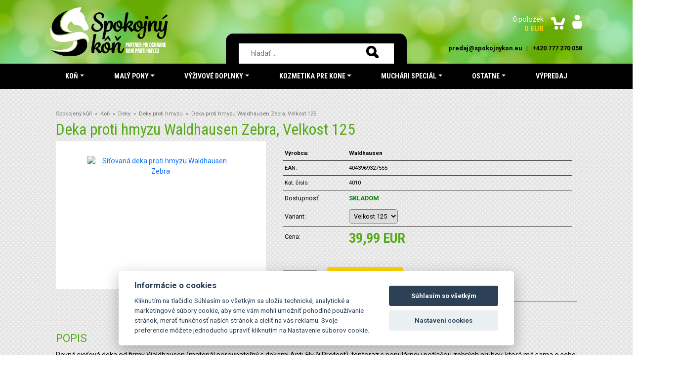

--- FILE ---
content_type: text/html; charset=utf-8
request_url: https://www.spokojnykon.eu/deka-proti-hmyzu-waldhausen-zebra-d212/?var=526
body_size: 8540
content:
<!DOCTYPE html>
<html lang="sk">
<head> 
  <base href="https://www.spokojnykon.eu/" />
<meta charset="utf-8">
<meta name="google-site-verification" content="hpDDyPwJsgG2yGP42cKDyTb56QWtpXRuUnsmyFmtuo4" />

<meta name="viewport" content="width=device-width, initial-scale=1" />
<link href='https://fonts.googleapis.com/css?family=Roboto+Condensed:400,700&subset=latin,latin-ext' rel='stylesheet' type='text/css' />
<link href='https://fonts.googleapis.com/css?family=Roboto:400,700&subset=latin,latin-ext' rel='stylesheet' type='text/css' />

<meta name="SKYPE_TOOLBAR" content ="SKYPE_TOOLBAR_PARSER_COMPATIBLE" />
<meta name="robots" content="all, follow" />
<link rel="shortcut icon" href="/favicon.ico" />
<meta name="description" content="Deka má dve pracky na zapínanie na hrudi, nastaviteľný pás pod brucho na "T" pracky, krížové zapínanie medzi nohami a integrovaný chránič chvosta. Vhodná ku kombinácii s krčným dielom a maskou." />
<meta name="keywords" content="Deka proti hmyzu Waldhausen Zebra, Velkost 125" />
<title>Deka proti hmyzu Waldhausen Zebra rozne veľkosti / Spokojný kôň</title>

 
<link href="_css/bootstrap.min.css?v=5" rel="stylesheet">
<link href="_css/styly-rwd.css?v=2504" rel="stylesheet">
<link rel="stylesheet" href="/_css/magnific-popup.css">
<link rel="stylesheet" href="//cdn.jsdelivr.net/gh/orestbida/cookieconsent@v2.8.0/dist/cookieconsent.css">

<!-- Google Analytics -->
<script>
  (function(i,s,o,g,r,a,m){i['GoogleAnalyticsObject']=r;i[r]=i[r]||function(){
  (i[r].q=i[r].q||[]).push(arguments)},i[r].l=1*new Date();a=s.createElement(o),
  m=s.getElementsByTagName(o)[0];a.async=1;a.src=g;m.parentNode.insertBefore(a,m)
  })(window,document,'script','https://www.google-analytics.com/analytics.js','ga');
  
  ga("create", "UA-75229453-2", "auto");
  ga("send", "pageview");
</script>

<!-- Facebook Pixel Code -->
<script>
!function(f,b,e,v,n,t,s)
{if(f.fbq)return;n=f.fbq=function(){n.callMethod?
n.callMethod.apply(n,arguments):n.queue.push(arguments)};
if(!f._fbq)f._fbq=n;n.push=n;n.loaded=!0;n.version='2.0';
n.queue=[];t=b.createElement(e);t.async=!0;
t.src=v;s=b.getElementsByTagName(e)[0];
s.parentNode.insertBefore(t,s)}(window,document,'script',
'https://connect.facebook.net/en_US/fbevents.js');

 fbq('init', '110031049671871'); 
fbq('track', 'PageView');
</script>
<noscript>
 <img height="1" width="1" 
src="https://www.facebook.com/tr?id=110031049671871&ev=PageView
&noscript=1"/>
</noscript>
<!-- End Facebook Pixel Code -->

<!-- Global site tag (gtag.js) - Google Ads: 881015126 -->
<script async src="https://www.googletagmanager.com/gtag/js?id=AW-881015126"></script>
<script>
  window.dataLayer = window.dataLayer || [];
  function gtag(){dataLayer.push(arguments);}
  gtag('js', new Date());

  gtag('config', 'AW-881015126');
</script>
<script>
  gtag('event', 'page_view', {
    'send_to': 'AW-881015126',
    'items': [{
      'id': 'replace with value',
      'google_business_vertical': 'retail'
    }]
  });
</script>


  <meta property="og:url"           content="https://www.spokojnykon.eu/deka-proti-hmyzu-waldhausen-zebra-d212/?var=526" />
  <meta property="og:type"          content="website" />
  <meta property="og:title"         content="Deka proti hmyzu Waldhausen Zebra, Velkost 125" />
  <meta property="og:description"   content="Pevná sieťová deka od firmy Waldhausen&amp;nbsp;(materiál porovnateľný s dekami Anti-Fly či Protect), tentoraz s populárnou potlačou zebrých pruhov, ktorá má sama o sebe znižovať množstvo dosadajúceho hmyzu. Deka má dve pracky na zapínanie na hrudi, nastaviteľný pás pod brucho na &quot;T&quot; pracky, krížové zapínanie medzi nohami a integrovaný chránič chvosta. Vhodná ku kombinácii s krčným dielom a maskou. Použiteľná i pre kone ustajnené 24/7, prežije i muchárov (v súčasnej dobe ju skúšame, vyzerá nádejne - porovnateľne s Anti-fly / Protect). Pozor: narozdiel od obrázku je deka dodávaná zvlášť, krčný diel i masku je potrebné si dokúpiť Pokiaľ požadovaná veľkosť nie je skladom, radi ju pre vás objednáme, v sezóne sú väčšinou veľ. 125-165 skladom. POZOR NOVÉ: Dostupné i neobvyklé veľkosti pre poníkov a menšie kone&amp;nbsp;:-) : 75, 85, 95, 105 a 115cm. Skladom mávame v sezóne nepravidelne i shetty veľkosti 85 a 95 cm&amp;nbsp;(možnosť dokúpiť i krčný diel vo veľkosti shetty), aktuálna skladová dostupnosť sa objaví po výbere veľkosti.&amp;nbsp;Veľkosti 75, 105, 115cm sú vždy na objednávku a cca do týždňa od objednávky budú skladom na našom eshope." />
  
  <meta property="og:image"         content="https://www.spokojnykon.eu/data/pics/212_44ced0f5__vyr_67zebra-deka.jpg" />
</head>
<body>
  <div id="fb-root"></div>
  <script async defer crossorigin="anonymous" src="https://connect.facebook.net/cs_CZ/sdk.js#xfbml=1&version=v8.0" nonce="5mAEv5Rh"></script>

  


<div class="bg-menu">
  <div class="container-fluid">
      <div class="row row-eq-height">
        <div class="col-4 col-sm-4">
          <a href="https://www.spokojnykon.eu/"><img src="/images/logo-home-sk.png" class="img-fluid logo1" /></a>
        </div>

        <div class="col-12 col-md-4 d-none d-md-block" style="padding: 0; position: relative;">
          <div style="position: absolute; bottom: 0px; width: 100%; background: #000; border-top-left-radius: 15px; border-top-right-radius: 15px; min-height: 50px; padding: 20px; padding-bottom: 0; ">
              <div style="background: #fff; padding: 5px; margin: 0 2%;">
              <form action="/search/" method="get">
                <input type="text" name="find" id="findfield" autocomplete="off" placeholder="hladať ..." style="width: 75%; padding: 5px; float: left;  color: #11182a; background: #fff; border: 0;margin-left: 5%; " />
                <input type="image" src="/images/lupa.png" title="Hledat" style="margin-left: 10px;" /></button>
                <div id="findresult"></div>
              </form>
              </div>
          </div>
        </div>                                                           

        <div class="col-8 col-md-4" style="position: relative; ">
                    
          <div class="basket-top">
            <div class="navbar-header float-end d-block d-md-none">
            
                <button class="navbar-toggler" type="button" data-bs-toggle="collapse" data-bs-target="#navbar2" aria-controls="navbar2" aria-expanded="false" aria-label="Toggle navigation">
                  <span class="line"></span> 
                  <span class="line"></span> 
                  <span class="line" style="margin-bottom: 0;"></span>
                </button>
            </div> 

            <a href="/login/"><img src="/images/ico-account.png" alt="" /></a>
            
            <a href="/kosik/" style="position: relative; "><img src="/images/kosik.png" alt="" style="padding-top: 5px;" /><div class="top_basket_amount_min d-block d-md-none">0</div></a>
            <div class="top_basket_amount d-none d-md-block">0 položek</div>
            <div class="tucny top_basket_price d-none d-md-block">0  EUR</div>
            <a href="javascript:void(0);" class="d-block d-md-none show-seek-box" style="cursor: pointer;"><img src="/images/lupa-white.png" alt="" style="margin-top: 3px;" /></a>

            <div style="clear: both;"></div>
          </div>
          
          <div class="top-info d-none d-sm-block text-nowrap">
            predaj@spokojnykon.eu            <span style=""> &#160; | &#160; </span>
            +420 777 270 058          </div>
        </div>
      
        <div class="seek-box div-invis" style="width: 100%; background: #000; ">
        <div class="col-12 d-block d-md-none p-2" id="search" style="white-space: nowrap;">
              <form action="/search/" method="get">
                <input type="text" name="find" autocomplete="off" placeholder="hladať ..." style="width: 70%; padding: 5px; float: left;  color: #11182a; background: #fff; border: 0;margin-left: 10%; " />
                <input type="image" src="/images/lupa-yellow.png" title="Hledat" style="margin-left: 10px;" /></button>
              </form>
            </div>
        </div>
      </div>

  </div>
</div>


<div style="background: #000;">
    <nav class="navbar navbar-expand-md navbar-dark" style="padding: 0;">
    <div class="container-fluid">


        <div id="navbar2" class="navbar-collapse collapse w-100">
          <ul class="nav navbar-nav nav-fill w-100"> 


<li class="nav-item dropdown"><a href="pro-kone/" title=""  class="text-left text-md-center  dropdown-toggle nav-link" data-bs-toggle="dropdown" role="button" aria-expanded="false">Koň</a><ul class="dropdown-menu" role="menu">
<li class=" dropdown-submenu">
            <a href="deky/" class="dropdown-item  dropdown-toggle" title="" >Deky   <span class="caret"></span></a>
<ul class="dropdown-menu"><li><a href="krcne-diely-kon-spok/" class="dropdown-item" title="" >Kŕčne diely, chrániče krku</a></li><li><a href="letni-deky-kone-spok/" class="dropdown-item" title="" >Deky proti hmyzu</a></li><li><a href="zimni-deky-kone-spok/" class="dropdown-item" title="" >Zímne deky</a></li><li><a href="prislusenstvi-k-sitovym-dekam/" class="dropdown-item" title="" style="border-bottom: 0;">Príslušenstvo k siaťovym dekam</a></li></ul></li>
<li class=" dropdown-submenu">
            <a href="masky-spok/" class="dropdown-item  dropdown-toggle" title="" >Masky, triasne, čabraky   <span class="caret"></span></a>
<ul class="dropdown-menu"><li><a href="/" class="dropdown-item" title="" ></a></li><li><a href="masky/" class="dropdown-item" title="" >Másky</a></li><li><a href="/" class="dropdown-item" title="" ></a></li><li><a href="trasne-kone-spok/" class="dropdown-item" title="" style="border-bottom: 0;">Triasne pre kone</a></li></ul></li>
<li class="">
            <a href="siatove-kamase/" class="dropdown-item " title="" >Siaťove kamaše  </a>
</li>
<li class="">
            <a href="ohlavky/" class="dropdown-item " title="" >Ohlavky a voditka  </a>
</li>
<li class="">
            <a href="cistenie/" class="dropdown-item " title="" style="border-bottom: 0;">Čístenie  </a>
</li>
</ul>
</li>
<li class="nav-item dropdown"><a href="pro-poniky/" title=""  class="text-left text-md-center  dropdown-toggle nav-link" data-bs-toggle="dropdown" role="button" aria-expanded="false">Malý pony</a><ul class="dropdown-menu" role="menu">
<li class=" dropdown-submenu">
            <a href="deky-pro-poniky/" class="dropdown-item  dropdown-toggle" title="" >Deky   <span class="caret"></span></a>
<ul class="dropdown-menu"><li><a href="krcne-diely-chranice-krku/" class="dropdown-item" title="" >Kŕčne diely, chrániče krku</a></li><li><a href="deky-proti-hmyzu-poniky/" class="dropdown-item" title="" >Deky proti hmýzu - poníky</a></li><li><a href="zimne-deky/" class="dropdown-item" title="" >Zímne deky</a></li><li><a href="prislusenstvo-k-siatovym-dekam/" class="dropdown-item" title="" style="border-bottom: 0;">Príslušenstvo k siaťovym dekam</a></li></ul></li>
<li class=" dropdown-submenu">
            <a href="masky-pro-poniky/" class="dropdown-item  dropdown-toggle" title="" >Masky   <span class="caret"></span></a>
<ul class="dropdown-menu"><li><a href="masky-poniky/" class="dropdown-item" title="" >Másky - poníky</a></li><li><a href="triasne/" class="dropdown-item" title="" style="border-bottom: 0;">Triasně</a></li></ul></li>
<li class="">
            <a href="ohlavky-pro-poniky/" class="dropdown-item " title="" >Ohlavky  </a>
</li>
<li class="">
            <a href="cistenie-spok/" class="dropdown-item " title="" style="border-bottom: 0;">Čistenie  </a>
</li>
</ul>
</li>
<li class="nav-item dropdown"><a href="krmne-doplnky/" title=""  class="text-left text-md-center  dropdown-toggle nav-link" data-bs-toggle="dropdown" role="button" aria-expanded="false">Výživové doplnky</a><ul class="dropdown-menu" role="menu">
<li class="">
            <a href="tekute-extrakty-z-bylin/" class="dropdown-item " title="" >Tekuté extrakty z bylín  </a>
</li>
<li class="">
            <a href="dychani-spok/" class="dropdown-item " title="" >Dýchanie  </a>
</li>
<li class="">
            <a href="pohybovy-aparat-spok/" class="dropdown-item " title="" >Pohybový aparát a kĺby  </a>
</li>
<li class="">
            <a href="kuze-a-srst-spok/" class="dropdown-item " title="" >Koža a srsť  </a>
</li>
<li class="">
            <a href="kopyta-spok/" class="dropdown-item " title="" >Kopytá  </a>
</li>
<li class="">
            <a href="vykon-svalstvo-spok/" class="dropdown-item " title="" >Výkon a svalstvo  </a>
</li>
<li class="">
            <a href="nervy-vyrovnanost-spok/" class="dropdown-item " title="" >Nervy a vyrovnanosť  </a>
</li>
<li class="">
            <a href="metabolismus-zazivani-spok/" class="dropdown-item " title="" >Metabolismus a trávenie  </a>
</li>
<li class="">
            <a href="chov-rust-spok/" class="dropdown-item " title="" >Chov a rast  </a>
</li>
<li class="">
            <a href="mineralni-latky-spok/" class="dropdown-item " title="" >Minerálne látky  </a>
</li>
<li class="">
            <a href="pamlsky-spok/" class="dropdown-item " title="" >Pamlsky  </a>
</li>
<li class="">
            <a href="bylinkova-zahradka-spok/" class="dropdown-item " title="" >Bylinková záhradka  </a>
</li>
<li class="">
            <a href="mineralni-lizy-spok/" class="dropdown-item " title="" style="border-bottom: 0;">Minerálne lizy  </a>
</li>
</ul>
</li>
<li class="nav-item dropdown"><a href="kosmetika-pro-kone-spokojeny/" title=""  class="text-left text-md-center  dropdown-toggle nav-link" data-bs-toggle="dropdown" role="button" aria-expanded="false">Kozmetika pre kone</a><ul class="dropdown-menu" role="menu">
<li class="">
            <a href="pece-o-srst-spok/" class="dropdown-item " title="" >Starostlivosť o kožu a srsť  </a>
</li>
<li class="">
            <a href="pece-o-kopyta-spok/" class="dropdown-item " title="" >Starostlivosť o kopytá  </a>
</li>
<li class="">
            <a href="pece-o-svaly-spok/" class="dropdown-item " title="" >Starostlivosť o svaly, šlachy a kĺby  </a>
</li>
<li class="">
            <a href="repelenty-spok/" class="dropdown-item " title="" >Repelenty  </a>
</li>
<li class="">
            <a href="letni-vyrazka-spok/" class="dropdown-item " title="" style="border-bottom: 0;">Letný ekzém  </a>
</li>
</ul>
</li>
<li class="nav-item dropdown"><a href="muchari-special/" title=""  class="text-left text-md-center  dropdown-toggle nav-link" data-bs-toggle="dropdown" role="button" aria-expanded="false">Muchári speciál</a><ul class="dropdown-menu" role="menu">
<li class="">
            <a href="repelenty/" class="dropdown-item " title="" >Repelenty  </a>
</li>
<li class="">
            <a href="mazanie/" class="dropdown-item " title="" >Mazanie  </a>
</li>
<li class="">
            <a href="sampony-oplachy/" class="dropdown-item " title="" >Šampóny, oplachy  </a>
</li>
<li class="">
            <a href="krmenie/" class="dropdown-item " title="" style="border-bottom: 0;">Krmenie  </a>
</li>
</ul>
</li>
<li class="nav-item dropdown"><a href="ostatni/" title=""  class="text-left text-md-center  dropdown-toggle nav-link" data-bs-toggle="dropdown" role="button" aria-expanded="false">Ostatne</a><ul class="dropdown-menu" role="menu">
<li class="">
            <a href="/" class="dropdown-item " title="" >  </a>
</li>
<li class="">
            <a href="paraky-na-seno/" class="dropdown-item " title="" >Paráky na seno  </a>
</li>
<li class="">
            <a href="pece-o-kozene-spok/" class="dropdown-item " title="" >Starostlivosť o kožené výrobky  </a>
</li>
<li class="">
            <a href="pasti-na-hovada-spokojeny/" class="dropdown-item " title="" >Pasce na ovadov  </a>
</li>
<li class="">
            <a href="prani-dek-spok/" class="dropdown-item " title="" >Pranie dék  </a>
</li>
<li class="">
            <a href="siate-na-seno/" class="dropdown-item " title="" >Siaťe na séno  </a>
</li>
<li class="">
            <a href="stajova-lekarna-spok/" class="dropdown-item " title="" >Stájová liekáreň  </a>
</li>
<li class="">
            <a href="krmiva-spillers/" class="dropdown-item " title="" style="border-bottom: 0;">Krmivá Spillers  </a>
</li>
</ul>
</li>
<li class="nav-item"><a href="vypredaj/" title=""  class="text-left text-md-center  nav-link" >Výpredaj</a></li>

        </ul>
      </div>
      </nav>
    </div>
  </div>

</div>


  <div class="container-fluid">
    <div class="main">



        <div class="col-12">

        <div id="variantContent">

	<div class="navigace"><div class="cont"><a href="https://www.spokojnykon.eu/">Spokojený kůň</a>   &#160;&raquo;&#160;  <a href="pro-kone/">Koň</a> &#160;&raquo;&#160;  <a href="deky/">Deky</a> &#160;&raquo;&#160;  <a href="letni-deky-kone-spok/">Deky proti hmyzu</a>  &#160;&raquo;&#160; Deka proti hmyzu Waldhausen Zebra, Velkost 125</div></div>
<input type="hidden" value="212" id="DetId" />


	<h1>Deka proti hmyzu Waldhausen Zebra, Velkost 125    </h1> 
	

   <div class="row">
   <div class="col-12 col-sm-5">
 
	<div style="border: 0px #293b6d solid; background: #fff; margin-bottom: 0px; padding: 30px 0px; position: relative; min-height: 300px;" class="centr detail-pic" >
<div id="myCarousel" class="carousel slide carousel-fade" data-bs-ride="carousel" data-interval="false">
<!--
  <ol class="carousel-indicators">
    <li data-target="#carousel" data-slide-to="0" class="active"></li>
    <li data-target="#carousel" data-slide-to="1"></li>
    <li data-target="#carousel" data-slide-to="2"></li>
  </ol>
-->  
  <div class="carousel-inner">
 
    <div class="active carousel-item"><a href="https://www.absorbinecz.cz/data/pics/212_44ced0f5__vyr_67zebra-deka.jpg" class="galerie" rel="group" title="Síťovaná deka proti hmyzu Waldhausen Zebra" ><img src="https://www.absorbinecz.cz/data/pics/212_44ced0f5__vyr_67zebra-deka.jpg" alt="Síťovaná deka proti hmyzu Waldhausen Zebra"  title="Síťovaná deka proti hmyzu Waldhausen Zebra" class="image2fly img-fluid" style=" width: 330px;  position: relative; top: 0px; border: 0px solid gray; z-index: 1;  max-height: 400px;" /></a></div>
  </div>
</div>   

    <div style="z-index: 50;">
	
<!--	<a href="https://www.spokojnykon.eu/data/pics/212_44ced0f5__vyr_67zebra-deka.jpg" class="galerie" title="Síťovaná deka proti hmyzu Waldhausen Zebra" ><img src="https://www.spokojnykon.eu/data/pics/212_44ced0f5__vyr_67zebra-deka.jpg" alt="Síťovaná deka proti hmyzu Waldhausen Zebra"  title="Síťovaná deka proti hmyzu Waldhausen Zebra" class="image2fly img-fluid" style=" width: 330px;  position: relative; top: 0px; border: 0px solid gray; z-index: 1;" /></a>-->
  </div>
	</div>

  </div>

  <div class="col-12 col-sm-7">
    <div style=" padding: 10px;">
      <form action="/deka-proti-hmyzu-waldhausen-zebra-d212/?var=526" method="post">
    	<table class="variant no-b">
      	<tr class="mensi">
      		<td style="width: 130px" class="linka-b tucny">Výrobca:</td>
          <td class='linka-b tucny'>Waldhausen</td>
        </tr>
      	<tr class="mensi">
      		<td class='linka-b'>EAN:</td>
          <td class='linka-b'>4043969327555</td>
        </tr>
      	<tr class="mensi">
      		<td class="linka-b">Kat. číslo:</td>
          <td class='linka-b'>4010</td>
        </tr>
      	<tr>
          <td class="linka-b">Dostupnosť:</td>
          <td class="linka-b text-green tucny">
          SKLADOM  
          </td>
        </tr>
	<tr>
		<td class="mensi linka-b">Variant:</td>
    <td class="linka-b"><form action="/deka-proti-hmyzu-waldhausen-zebra-d212/?var=526" method="post"><select name="var" onchange="this.form.action='/deka-proti-hmyzu-waldhausen-zebra-d212/?var=' + this.value; this.form.submit();" style="padding: 5px;"><option value="534" >Velkost 115</option><option value="526" selected>Velkost 125</option><option value="527" >Velkost 135</option><option value="616" >Velkost 145</option><option value="528" >Velkost 155</option><option value="529" >Velkost 165</option></select></form></td>
  </tr>

	<tr>
    <td class="lft mensi">Cena:</td>
    <td class="price1">39,99  EUR</td>
<!--		<div class="price2">33,05  EUR bez DPH </div> -->
  </tr>
	
	</table>
  </form>
  
	<br />
<div >

<br />
<div style="border: 0px red solid;">
<div class="lft " style="border: 0px red solid; min-height: 60px;">	
      <form action="/deka-proti-hmyzu-waldhausen-zebra-d212/?var=526" method="post">
					<input type="hidden" name="basket" value="add" />
					<input type="hidden" name="itemId" id="itemId" value="212" />
					<input type="hidden" name="variant" id="variant" value="526" />
					<input type="number" class="amount centr" style="vertical-align:middle; width: 70px; font-size: 1.8em;" name="pocet_kusu" value="1" /> ks 
          <input type="submit" class="no-bb  sub-button-detail-kos sub-buttonx sub-btn" style="font-size: 1.5em;" value="DO KOŠÍKA"  />
          
      </form>
<!--         
 <input type="image" style="vertical-align:middle;" class="no-bb" src="/images/ico-shop-kosik.png" width="32" onclick="" />
 -->
  </div>
  </div>
</div>


</div>
<div style="border-top: 1px #777 solid; padding: 8px 0 2px 0; ">
  <div class="socnet" style="border: 0px red solid;"><div id="socnet" >
  <ul>
    <li>
      <span class="fb">
      <span style="margin-top: 4px;">
        <div class="fb-like" data-href="https://www.spokojnykon.eu/deka-proti-hmyzu-waldhausen-zebra-d212/?var=526" data-width="" data-layout="button_count" data-action="like" data-size="small" data-share="false"></div>          
      </span>
      </span>
    </li>
  
    <li>
      <span class="fb">
        <span>
        <div class="fb-share-button" data-href="https://www.spokojnykon.eu/deka-proti-hmyzu-waldhausen-zebra-d212/?var=526" data-layout="button" data-size="large"><a target="_blank" href="https://www.facebook.com/sharer/sharer.php?u=https://www.spokojnykon.eu/deka-proti-hmyzu-waldhausen-zebra-d212/?var=526" class="fb-xfbml-parse-ignore">Sdílet</a></div>
        </span>
      </span>
    </li>
    <li>
      <span class="twitter">
      <span style="margin-top: 4px;">
      <span><object type="text/html" data="https://platform.twitter.com/widgets/tweet_button.html?count=none&amp;size=medium&amp;url=https://www.spokojnykon.eu/deka-proti-hmyzu-waldhausen-zebra-d212/?var=526"><param name="src" value="https://platform.twitter.com/widgets/tweet_button.html?count=none&amp;size=medium&amp;url=https://www.spokojnykon.eu/deka-proti-hmyzu-waldhausen-zebra-d212/?var=526" /> </object></span>
      </span>
      </span>
    </li>
  </ul>
</div>
</div>
</div>

  
  	</div>
  	</div>
  </div> <!-- row -->


<h2>POPIS</h2>
<p>Pevná sieťová deka od firmy Waldhausen&nbsp;(materiál porovnateľný s dekami Anti-Fly či Protect), tentoraz s populárnou potlačou zebrých pruhov, ktorá má sama o sebe znižovať množstvo dosadajúceho hmyzu.</p>

<p>Deka má dve pracky na zapínanie na hrudi, nastaviteľný pás pod brucho na "T" pracky, krížové zapínanie medzi nohami a integrovaný chránič chvosta. Vhodná ku kombinácii s krčným dielom a maskou. Použiteľná i pre kone ustajnené 24/7, prežije i muchárov (v súčasnej dobe ju skúšame, vyzerá nádejne - porovnateľne s Anti-fly / Protect).</p>

<p>Pozor: narozdiel od obrázku je deka dodávaná zvlášť, krčný diel i masku je potrebné si dokúpiť</p>

<p>Pokiaľ požadovaná veľkosť nie je skladom, radi ju pre vás objednáme, v sezóne sú väčšinou veľ. 125-165 skladom.</p>

<p>POZOR NOVÉ: Dostupné i neobvyklé veľkosti pre poníkov a menšie kone&nbsp;:-) : 75, 85, 95, 105 a 115cm. Skladom mávame v sezóne nepravidelne i shetty veľkosti 85 a 95 cm&nbsp;(možnosť dokúpiť i krčný diel vo veľkosti shetty), aktuálna skladová dostupnosť sa objaví po výbere veľkosti.&nbsp;Veľkosti 75, 105, 115cm sú vždy na objednávku a cca do týždňa od objednávky budú skladom na našom eshope.</p>

<h3 style="margin: 15px 0; font-weight: normal">DOSTUPNE VARIANTY</h3>
	<table class="variant">
    <tr>
      <th style="width: 5%">&#160;</th>
      <th style="width: 65%">označení</th>
      <th style="width: 15%" class="centr">dostupnosť</th>
      <th style="width: 15%;" class="rght">cena</th>
    </tr>
  <tr class="" onmouseover="this.className='pozadi-sede'" onmouseout="this.className=''">
    <td class="verttop"><input type="radio" name="variant" checked="checked" value="526" onclick="location.href = '/deka-proti-hmyzu-waldhausen-zebra-d212/?var=526'" /></td>
    <td class="verttop">
      <a href="/deka-proti-hmyzu-waldhausen-zebra-d212/?var=526" style="color: #000; text-decoration: none;">
        Velkost 125      </a>
        </td>
    <td class="centr">
<div class="text-green">skladom</div>      
    </td>
    <td class="verttop rght">
            <div  style="white-space: nowrap;">39,99  EUR</div>
                </td>
  </tr>
  <tr class="" onmouseover="this.className='pozadi-sede'" onmouseout="this.className=''">
    <td class="verttop"><input type="radio" name="variant"  value="527" onclick="location.href = '/deka-proti-hmyzu-waldhausen-zebra-d212/?var=527'" /></td>
    <td class="verttop">
      <a href="/deka-proti-hmyzu-waldhausen-zebra-d212/?var=527" style="color: #000; text-decoration: none;">
        Velkost 135      </a>
        </td>
    <td class="centr">
<div class="text-green">skladom</div>      
    </td>
    <td class="verttop rght">
            <div  style="white-space: nowrap;">39,99  EUR</div>
                </td>
  </tr>
  <tr class="" onmouseover="this.className='pozadi-sede'" onmouseout="this.className=''">
    <td class="verttop"><input type="radio" name="variant"  value="528" onclick="location.href = '/deka-proti-hmyzu-waldhausen-zebra-d212/?var=528'" /></td>
    <td class="verttop">
      <a href="/deka-proti-hmyzu-waldhausen-zebra-d212/?var=528" style="color: #000; text-decoration: none;">
        Velkost 155      </a>
        </td>
    <td class="centr">
<div class="text-green">skladom</div>      
    </td>
    <td class="verttop rght">
            <div  style="white-space: nowrap;">39,99  EUR</div>
                </td>
  </tr>
  <tr class="" onmouseover="this.className='pozadi-sede'" onmouseout="this.className=''">
    <td class="verttop"><input type="radio" name="variant"  value="529" onclick="location.href = '/deka-proti-hmyzu-waldhausen-zebra-d212/?var=529'" /></td>
    <td class="verttop">
      <a href="/deka-proti-hmyzu-waldhausen-zebra-d212/?var=529" style="color: #000; text-decoration: none;">
        Velkost 165      </a>
        </td>
    <td class="centr">
<div class="text-help">na dotaz</div>      
    </td>
    <td class="verttop rght">
            <div  style="white-space: nowrap;">39,99  EUR</div>
                </td>
  </tr>
  <tr class="" onmouseover="this.className='pozadi-sede'" onmouseout="this.className=''">
    <td class="verttop"><input type="radio" name="variant"  value="534" onclick="location.href = '/deka-proti-hmyzu-waldhausen-zebra-d212/?var=534'" /></td>
    <td class="verttop">
      <a href="/deka-proti-hmyzu-waldhausen-zebra-d212/?var=534" style="color: #000; text-decoration: none;">
        Velkost 115      </a>
        </td>
    <td class="centr">
<div class="text-green">skladom</div>      
    </td>
    <td class="verttop rght">
            <div  style="white-space: nowrap;">39,99  EUR</div>
                </td>
  </tr>
  <tr class="" onmouseover="this.className='pozadi-sede'" onmouseout="this.className=''">
    <td class="verttop"><input type="radio" name="variant"  value="616" onclick="location.href = '/deka-proti-hmyzu-waldhausen-zebra-d212/?var=616'" /></td>
    <td class="verttop">
      <a href="/deka-proti-hmyzu-waldhausen-zebra-d212/?var=616" style="color: #000; text-decoration: none;">
        Velkost 145      </a>
        </td>
    <td class="centr">
<div class="text-green">skladom</div>      
    </td>
    <td class="verttop rght">
            <div  style="white-space: nowrap;">39,99  EUR</div>
                </td>
  </tr>
  </table>
    </div> <!-- row -->
  
  </div> <!-- container -->

    <div style="clear: both;"></div>
<div class="footer-bg">
<div class="bg-contact">
  <div class="container-fluid">
      <div class="row">
        <div class="col-12 col-sm-6 col-md-6">
          <div ><a href="https://www.facebook.com/spokojenykun.eu/" class="tucny" target="_blank" title="Najdete nás na Facebooku"><img src="/images/fb.png" alt="" /><span style="text-transform: uppercase;">PRIPOJTE SA K NÁM</span></a></div>
        </div>
        <div class="col-12 col-ms-6 col-sm-6 rght">
          <div ><form action="/news/" method="post"><span style="text-transform: uppercase;">CHCEM DOSTÁVAŤ NOVINKY NA</span> <input type="text" name="email" placeholder="zadejte svůj e-mail" /><input type="image" src="/images/ico-submit.png" title="Odeslat" /></form></div>
        </div>
      </div>
  </div>
</div>
  <div id="footer">
    <div class="container-fluid">
		<div class="row row-eq-height" style="min-height: 165px;">

		<div class="col-12 col-sm-6 col-md-3">
    
	 <div class="title">Katalog</div>
<ul style="padding-left:15px"><li><a href="/pro-kone/">Koň</a></li><li><a href="/pro-poniky/">Malý pony</a></li><li><a href="/krmne-doplnky/">Výživové doplnky</a></li><li><a href="/kosmetika-pro-kone-spokojeny/">Kozmetika pre kone</a></li><li><a href="/muchari-special/">Muchári speciál</a></li><li><a href="/ostatni/">Ostatne</a></li><li><a href="/vypredaj/">Výpredaj</a></li></ul>   
	</div>
    
		<div class="col-12 col-sm-6 col-md-3">
    
	 <div class="title">Informáce</div>
<ul style="padding-left:15px"><li><a href="/obchodne-podmienky/" >Obchodné podmienky</a></li><li><a href="/dodacie-lehoty/" >Cena dopravy a dodacie lehoty</a></li><li><a href="https://www.ghoda.cz/ke-stazeni/" >Povinné informácie k staženiu</a></li><li><a href="/spracovanie-udajov/" >Spracovanie a ochrana osobných údajov</a></li></ul>   
      <br />
      <ul style="padding-left:15px">
        <li><a href="/registracia/">Registrácia</a></li>
        <li><a href="/login/">Přihlásit se</a></li>
      </ul>
	</div>

		<div class="col-12 col-sm-6 col-md-3">
    
	 <div class="title">Odporúčame</div>
<ul style="padding-left:15px"><li><a href="/o-nas/" >O nás</a></li><li><a href="/recenzie/" >Recenzie</a></li><li><a href="https://www.ghoda.cz/katalogy-ke-stazeni/"  target="_blank">Katalógy ku staženiu</a></li><li><a href="clanky/" >Články k poučeniu i pre radosť</a></li></ul>   
	 <div class="d-block d-md-none mb-4"><div id="showHeurekaBadgeHere-12"></div></div>
  </div>

		<div class="col-12 col-sm-6 col-md-3">
	   <div class="title">Kontakty</div>
     <p><span class="fontstyle0"><strong>Ghoda s.r.o.</strong></span><br />
<span class="fontstyle0">Husinecká 10, 130 00, Praha, ČR<br />
IČ:02702789 DIČ:CZ02702789&nbsp;</span></p>

<p><span class="fontstyle0"><strong>Sklad Přerov</strong><br />
Husova 19, 750 02, Přerov, ČR</span></p>

<p><span class="fontstyle0">tel: +420 777 270 058<br />
e-mail: predaj@spokojnykon.eu</span></p>	 </div>

  </div>
    </div> <!-- container -->


  <div style="background: #1a1a1a; line-height: 2; padding: 5px 0; ">
  <div class="container-fluid">
  <div class="row" >
    <div class="col-12 centr">
    
    <div style="color: gray;">
      2026 &copy; Ghoda s.r.o.
      <span class="creator"> &#160; | &#160; <a href="http://www.triangl-web.cz" target="_blank" title="tvorba webových stránek, e-shopy, webové aplikace na míru">profesionální webové stránky: triangl web</a> &#160; | &#160; <a href="http://www.dwgd.cz" target="_blank">grafika: dwgd</a></span>
    </div>
    </div>
  </div>
   </div> <!-- container -->
  </div>

    <div class="modal-box modal fade" tabindex="-1">
        <div class="modal-dialog modal-dialog-centered modal-dialog-scrollable" id="mwe">
            <div class="modal-content">

                <div class="modal-header" style="border: 0; padding-bottom:0;">
                    <button type="button" class="btn-close" data-bs-dismiss="modal" aria-label="Close"></button>
                </div>
                <div class="modal-body">
                    
                </div>
            </div>

        </div>
    </div>


  </div>
</div>

<script src="/_js/lazyload.min.js"></script>
<script>
		new LazyLoad();
</script>


<script src="/_js/jquery.js"></script>
<script src="/_js/javascripty.js?v=2205"></script>	
<script src="/_js/selectajax.js"></script>
<script src="/_js/bootstrap.min.js?v=5"></script>
<script defer src="//cdn.jsdelivr.net/gh/orestbida/cookieconsent@v2.8.0/dist/cookieconsent.js"></script>
<script defer src="/_js/cookieconsent-init.js"></script>
<script src="/_js/jquery.magnific-popup.min.js"></script>

<script> 
$('.galerie-link').on('click', function (e) {
    e.preventDefault();
    var obrazek = $(this).data("pic2open");
    $('.galerie').magnificPopup('open', obrazek);
});

$('.galerie, .gallery').magnificPopup({
    gallery: {
        enabled: true
      },
    type: 'image'
});

$(".ajax-popup-link").magnificPopup({
  type: 'ajax',
//  modal:true,
  closeOnBgClick: false,
});

$('.popup-youtube, .popup-vimeo, .popup-gmaps').magnificPopup({
        disableOn: 700,
        type: 'iframe',
        mainClass: 'mfp-fade',
        removalDelay: 160,
        preloader: false,

        fixedContentPos: false
});

$('.open-popup-link').magnificPopup({
  type:'inline',
  midClick: true 
});

$(document).ready(function(){
  $(".dropdown-submenu a.test").on("click", function(e){
    $(this).next('ul').toggle();
    e.stopPropagation();
    e.preventDefault();
  });
});


if ($(window).width() > 480) {
  //<![CDATA[
  var _hwq = _hwq || [];
      _hwq.push(['setKey', '4BD35E74881E99A375D55B7F0F721195']);_hwq.push(['setTopPos', '130']);_hwq.push(['showWidget', '22']);(function() {
      var ho = document.createElement('script'); ho.type = 'text/javascript'; ho.async = true;
      ho.src = 'https://cz.im9.cz/direct/i/gjs.php?n=wdgt&sak=4BD35E74881E99A375D55B7F0F721195';
      var s = document.getElementsByTagName('script')[0]; s.parentNode.insertBefore(ho, s);
  })();
  //]]>
}
else {
  //<![CDATA[
  var _hwq = _hwq || [];
      _hwq.push(['setKey', '4BD35E74881E99A375D55B7F0F721195']);_hwq.push(['showWidget', '12', '4821', 'Spokojený kůň', 'spokojenykun-eu']);(function() {
      var ho = document.createElement('script'); ho.type = 'text/javascript'; ho.async = true;
      ho.src = 'https://cz.im9.cz/direct/i/gjs.php?n=wdgt&sak=4BD35E74881E99A375D55B7F0F721195';
      var s = document.getElementsByTagName('script')[0]; s.parentNode.insertBefore(ho, s);
  })();
  //]]>
}

</script>


  </body>
</html>


--- FILE ---
content_type: text/javascript
request_url: https://www.spokojnykon.eu/_js/selectajax.js
body_size: 321
content:
var xmlHttp;
var ajaxid;
var outputTag;

function showAjax(idAjax, output, str)
{ 
//alert('aa' + idAjax + '|' + str);
ajaxid = idAjax;
//alert(output);
if (output=='')
	outputTag = 'txtHint' + ajaxid;
else
	outputTag = output;

xmlHttp=GetXmlHttpObject();
if (xmlHttp==null)
 {
 alert ("Browser does not support HTTP Request");
 return;
 }
var url="/getajax.php";
url=url+"?q="+str;
url=url+"&ajaxid="+ajaxid;
url=url+"&sid="+Math.random();
xmlHttp.onreadystatechange=stateChanged;
xmlHttp.open("GET",url,true);
xmlHttp.send(null);
}

function stateChanged ()
{ 
if (xmlHttp.readyState==4 || xmlHttp.readyState=="complete")
 { 
 document.getElementById(outputTag).innerHTML=xmlHttp.responseText;
 } 
}

function GetXmlHttpObject()
{
var xmlHttp=null;
try
 {
 // Firefox, Opera 8.0+, Safari
 xmlHttp=new XMLHttpRequest();
 }
catch (e)
 {
 //Internet Explorer
 try
  {
  xmlHttp=new ActiveXObject("Msxml2.XMLHTTP");
  }
 catch (e)
  {
  xmlHttp=new ActiveXObject("Microsoft.XMLHTTP");
  }
 }
return xmlHttp;
}
